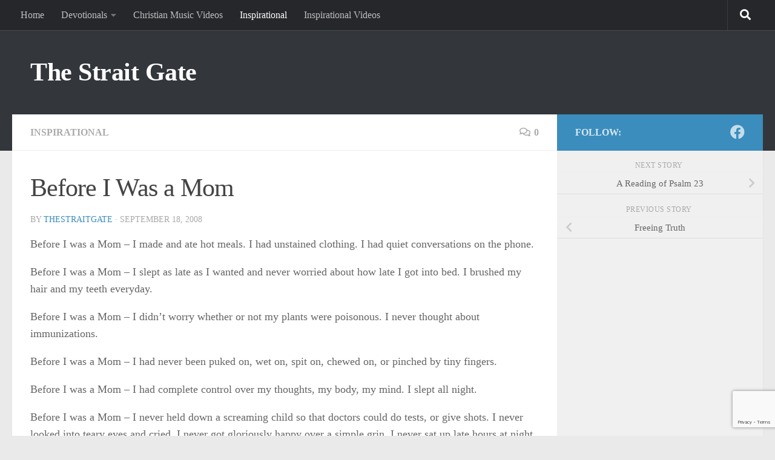

--- FILE ---
content_type: text/html; charset=utf-8
request_url: https://www.google.com/recaptcha/api2/anchor?ar=1&k=6LcNMpkUAAAAALqsWmNDCEBJ50OIw1so-ioByZKt&co=aHR0cHM6Ly90aGVzdHJhaXRnYXRlLm9yZzo0NDM.&hl=en&v=PoyoqOPhxBO7pBk68S4YbpHZ&size=invisible&anchor-ms=20000&execute-ms=30000&cb=5edaawgud60f
body_size: 48689
content:
<!DOCTYPE HTML><html dir="ltr" lang="en"><head><meta http-equiv="Content-Type" content="text/html; charset=UTF-8">
<meta http-equiv="X-UA-Compatible" content="IE=edge">
<title>reCAPTCHA</title>
<style type="text/css">
/* cyrillic-ext */
@font-face {
  font-family: 'Roboto';
  font-style: normal;
  font-weight: 400;
  font-stretch: 100%;
  src: url(//fonts.gstatic.com/s/roboto/v48/KFO7CnqEu92Fr1ME7kSn66aGLdTylUAMa3GUBHMdazTgWw.woff2) format('woff2');
  unicode-range: U+0460-052F, U+1C80-1C8A, U+20B4, U+2DE0-2DFF, U+A640-A69F, U+FE2E-FE2F;
}
/* cyrillic */
@font-face {
  font-family: 'Roboto';
  font-style: normal;
  font-weight: 400;
  font-stretch: 100%;
  src: url(//fonts.gstatic.com/s/roboto/v48/KFO7CnqEu92Fr1ME7kSn66aGLdTylUAMa3iUBHMdazTgWw.woff2) format('woff2');
  unicode-range: U+0301, U+0400-045F, U+0490-0491, U+04B0-04B1, U+2116;
}
/* greek-ext */
@font-face {
  font-family: 'Roboto';
  font-style: normal;
  font-weight: 400;
  font-stretch: 100%;
  src: url(//fonts.gstatic.com/s/roboto/v48/KFO7CnqEu92Fr1ME7kSn66aGLdTylUAMa3CUBHMdazTgWw.woff2) format('woff2');
  unicode-range: U+1F00-1FFF;
}
/* greek */
@font-face {
  font-family: 'Roboto';
  font-style: normal;
  font-weight: 400;
  font-stretch: 100%;
  src: url(//fonts.gstatic.com/s/roboto/v48/KFO7CnqEu92Fr1ME7kSn66aGLdTylUAMa3-UBHMdazTgWw.woff2) format('woff2');
  unicode-range: U+0370-0377, U+037A-037F, U+0384-038A, U+038C, U+038E-03A1, U+03A3-03FF;
}
/* math */
@font-face {
  font-family: 'Roboto';
  font-style: normal;
  font-weight: 400;
  font-stretch: 100%;
  src: url(//fonts.gstatic.com/s/roboto/v48/KFO7CnqEu92Fr1ME7kSn66aGLdTylUAMawCUBHMdazTgWw.woff2) format('woff2');
  unicode-range: U+0302-0303, U+0305, U+0307-0308, U+0310, U+0312, U+0315, U+031A, U+0326-0327, U+032C, U+032F-0330, U+0332-0333, U+0338, U+033A, U+0346, U+034D, U+0391-03A1, U+03A3-03A9, U+03B1-03C9, U+03D1, U+03D5-03D6, U+03F0-03F1, U+03F4-03F5, U+2016-2017, U+2034-2038, U+203C, U+2040, U+2043, U+2047, U+2050, U+2057, U+205F, U+2070-2071, U+2074-208E, U+2090-209C, U+20D0-20DC, U+20E1, U+20E5-20EF, U+2100-2112, U+2114-2115, U+2117-2121, U+2123-214F, U+2190, U+2192, U+2194-21AE, U+21B0-21E5, U+21F1-21F2, U+21F4-2211, U+2213-2214, U+2216-22FF, U+2308-230B, U+2310, U+2319, U+231C-2321, U+2336-237A, U+237C, U+2395, U+239B-23B7, U+23D0, U+23DC-23E1, U+2474-2475, U+25AF, U+25B3, U+25B7, U+25BD, U+25C1, U+25CA, U+25CC, U+25FB, U+266D-266F, U+27C0-27FF, U+2900-2AFF, U+2B0E-2B11, U+2B30-2B4C, U+2BFE, U+3030, U+FF5B, U+FF5D, U+1D400-1D7FF, U+1EE00-1EEFF;
}
/* symbols */
@font-face {
  font-family: 'Roboto';
  font-style: normal;
  font-weight: 400;
  font-stretch: 100%;
  src: url(//fonts.gstatic.com/s/roboto/v48/KFO7CnqEu92Fr1ME7kSn66aGLdTylUAMaxKUBHMdazTgWw.woff2) format('woff2');
  unicode-range: U+0001-000C, U+000E-001F, U+007F-009F, U+20DD-20E0, U+20E2-20E4, U+2150-218F, U+2190, U+2192, U+2194-2199, U+21AF, U+21E6-21F0, U+21F3, U+2218-2219, U+2299, U+22C4-22C6, U+2300-243F, U+2440-244A, U+2460-24FF, U+25A0-27BF, U+2800-28FF, U+2921-2922, U+2981, U+29BF, U+29EB, U+2B00-2BFF, U+4DC0-4DFF, U+FFF9-FFFB, U+10140-1018E, U+10190-1019C, U+101A0, U+101D0-101FD, U+102E0-102FB, U+10E60-10E7E, U+1D2C0-1D2D3, U+1D2E0-1D37F, U+1F000-1F0FF, U+1F100-1F1AD, U+1F1E6-1F1FF, U+1F30D-1F30F, U+1F315, U+1F31C, U+1F31E, U+1F320-1F32C, U+1F336, U+1F378, U+1F37D, U+1F382, U+1F393-1F39F, U+1F3A7-1F3A8, U+1F3AC-1F3AF, U+1F3C2, U+1F3C4-1F3C6, U+1F3CA-1F3CE, U+1F3D4-1F3E0, U+1F3ED, U+1F3F1-1F3F3, U+1F3F5-1F3F7, U+1F408, U+1F415, U+1F41F, U+1F426, U+1F43F, U+1F441-1F442, U+1F444, U+1F446-1F449, U+1F44C-1F44E, U+1F453, U+1F46A, U+1F47D, U+1F4A3, U+1F4B0, U+1F4B3, U+1F4B9, U+1F4BB, U+1F4BF, U+1F4C8-1F4CB, U+1F4D6, U+1F4DA, U+1F4DF, U+1F4E3-1F4E6, U+1F4EA-1F4ED, U+1F4F7, U+1F4F9-1F4FB, U+1F4FD-1F4FE, U+1F503, U+1F507-1F50B, U+1F50D, U+1F512-1F513, U+1F53E-1F54A, U+1F54F-1F5FA, U+1F610, U+1F650-1F67F, U+1F687, U+1F68D, U+1F691, U+1F694, U+1F698, U+1F6AD, U+1F6B2, U+1F6B9-1F6BA, U+1F6BC, U+1F6C6-1F6CF, U+1F6D3-1F6D7, U+1F6E0-1F6EA, U+1F6F0-1F6F3, U+1F6F7-1F6FC, U+1F700-1F7FF, U+1F800-1F80B, U+1F810-1F847, U+1F850-1F859, U+1F860-1F887, U+1F890-1F8AD, U+1F8B0-1F8BB, U+1F8C0-1F8C1, U+1F900-1F90B, U+1F93B, U+1F946, U+1F984, U+1F996, U+1F9E9, U+1FA00-1FA6F, U+1FA70-1FA7C, U+1FA80-1FA89, U+1FA8F-1FAC6, U+1FACE-1FADC, U+1FADF-1FAE9, U+1FAF0-1FAF8, U+1FB00-1FBFF;
}
/* vietnamese */
@font-face {
  font-family: 'Roboto';
  font-style: normal;
  font-weight: 400;
  font-stretch: 100%;
  src: url(//fonts.gstatic.com/s/roboto/v48/KFO7CnqEu92Fr1ME7kSn66aGLdTylUAMa3OUBHMdazTgWw.woff2) format('woff2');
  unicode-range: U+0102-0103, U+0110-0111, U+0128-0129, U+0168-0169, U+01A0-01A1, U+01AF-01B0, U+0300-0301, U+0303-0304, U+0308-0309, U+0323, U+0329, U+1EA0-1EF9, U+20AB;
}
/* latin-ext */
@font-face {
  font-family: 'Roboto';
  font-style: normal;
  font-weight: 400;
  font-stretch: 100%;
  src: url(//fonts.gstatic.com/s/roboto/v48/KFO7CnqEu92Fr1ME7kSn66aGLdTylUAMa3KUBHMdazTgWw.woff2) format('woff2');
  unicode-range: U+0100-02BA, U+02BD-02C5, U+02C7-02CC, U+02CE-02D7, U+02DD-02FF, U+0304, U+0308, U+0329, U+1D00-1DBF, U+1E00-1E9F, U+1EF2-1EFF, U+2020, U+20A0-20AB, U+20AD-20C0, U+2113, U+2C60-2C7F, U+A720-A7FF;
}
/* latin */
@font-face {
  font-family: 'Roboto';
  font-style: normal;
  font-weight: 400;
  font-stretch: 100%;
  src: url(//fonts.gstatic.com/s/roboto/v48/KFO7CnqEu92Fr1ME7kSn66aGLdTylUAMa3yUBHMdazQ.woff2) format('woff2');
  unicode-range: U+0000-00FF, U+0131, U+0152-0153, U+02BB-02BC, U+02C6, U+02DA, U+02DC, U+0304, U+0308, U+0329, U+2000-206F, U+20AC, U+2122, U+2191, U+2193, U+2212, U+2215, U+FEFF, U+FFFD;
}
/* cyrillic-ext */
@font-face {
  font-family: 'Roboto';
  font-style: normal;
  font-weight: 500;
  font-stretch: 100%;
  src: url(//fonts.gstatic.com/s/roboto/v48/KFO7CnqEu92Fr1ME7kSn66aGLdTylUAMa3GUBHMdazTgWw.woff2) format('woff2');
  unicode-range: U+0460-052F, U+1C80-1C8A, U+20B4, U+2DE0-2DFF, U+A640-A69F, U+FE2E-FE2F;
}
/* cyrillic */
@font-face {
  font-family: 'Roboto';
  font-style: normal;
  font-weight: 500;
  font-stretch: 100%;
  src: url(//fonts.gstatic.com/s/roboto/v48/KFO7CnqEu92Fr1ME7kSn66aGLdTylUAMa3iUBHMdazTgWw.woff2) format('woff2');
  unicode-range: U+0301, U+0400-045F, U+0490-0491, U+04B0-04B1, U+2116;
}
/* greek-ext */
@font-face {
  font-family: 'Roboto';
  font-style: normal;
  font-weight: 500;
  font-stretch: 100%;
  src: url(//fonts.gstatic.com/s/roboto/v48/KFO7CnqEu92Fr1ME7kSn66aGLdTylUAMa3CUBHMdazTgWw.woff2) format('woff2');
  unicode-range: U+1F00-1FFF;
}
/* greek */
@font-face {
  font-family: 'Roboto';
  font-style: normal;
  font-weight: 500;
  font-stretch: 100%;
  src: url(//fonts.gstatic.com/s/roboto/v48/KFO7CnqEu92Fr1ME7kSn66aGLdTylUAMa3-UBHMdazTgWw.woff2) format('woff2');
  unicode-range: U+0370-0377, U+037A-037F, U+0384-038A, U+038C, U+038E-03A1, U+03A3-03FF;
}
/* math */
@font-face {
  font-family: 'Roboto';
  font-style: normal;
  font-weight: 500;
  font-stretch: 100%;
  src: url(//fonts.gstatic.com/s/roboto/v48/KFO7CnqEu92Fr1ME7kSn66aGLdTylUAMawCUBHMdazTgWw.woff2) format('woff2');
  unicode-range: U+0302-0303, U+0305, U+0307-0308, U+0310, U+0312, U+0315, U+031A, U+0326-0327, U+032C, U+032F-0330, U+0332-0333, U+0338, U+033A, U+0346, U+034D, U+0391-03A1, U+03A3-03A9, U+03B1-03C9, U+03D1, U+03D5-03D6, U+03F0-03F1, U+03F4-03F5, U+2016-2017, U+2034-2038, U+203C, U+2040, U+2043, U+2047, U+2050, U+2057, U+205F, U+2070-2071, U+2074-208E, U+2090-209C, U+20D0-20DC, U+20E1, U+20E5-20EF, U+2100-2112, U+2114-2115, U+2117-2121, U+2123-214F, U+2190, U+2192, U+2194-21AE, U+21B0-21E5, U+21F1-21F2, U+21F4-2211, U+2213-2214, U+2216-22FF, U+2308-230B, U+2310, U+2319, U+231C-2321, U+2336-237A, U+237C, U+2395, U+239B-23B7, U+23D0, U+23DC-23E1, U+2474-2475, U+25AF, U+25B3, U+25B7, U+25BD, U+25C1, U+25CA, U+25CC, U+25FB, U+266D-266F, U+27C0-27FF, U+2900-2AFF, U+2B0E-2B11, U+2B30-2B4C, U+2BFE, U+3030, U+FF5B, U+FF5D, U+1D400-1D7FF, U+1EE00-1EEFF;
}
/* symbols */
@font-face {
  font-family: 'Roboto';
  font-style: normal;
  font-weight: 500;
  font-stretch: 100%;
  src: url(//fonts.gstatic.com/s/roboto/v48/KFO7CnqEu92Fr1ME7kSn66aGLdTylUAMaxKUBHMdazTgWw.woff2) format('woff2');
  unicode-range: U+0001-000C, U+000E-001F, U+007F-009F, U+20DD-20E0, U+20E2-20E4, U+2150-218F, U+2190, U+2192, U+2194-2199, U+21AF, U+21E6-21F0, U+21F3, U+2218-2219, U+2299, U+22C4-22C6, U+2300-243F, U+2440-244A, U+2460-24FF, U+25A0-27BF, U+2800-28FF, U+2921-2922, U+2981, U+29BF, U+29EB, U+2B00-2BFF, U+4DC0-4DFF, U+FFF9-FFFB, U+10140-1018E, U+10190-1019C, U+101A0, U+101D0-101FD, U+102E0-102FB, U+10E60-10E7E, U+1D2C0-1D2D3, U+1D2E0-1D37F, U+1F000-1F0FF, U+1F100-1F1AD, U+1F1E6-1F1FF, U+1F30D-1F30F, U+1F315, U+1F31C, U+1F31E, U+1F320-1F32C, U+1F336, U+1F378, U+1F37D, U+1F382, U+1F393-1F39F, U+1F3A7-1F3A8, U+1F3AC-1F3AF, U+1F3C2, U+1F3C4-1F3C6, U+1F3CA-1F3CE, U+1F3D4-1F3E0, U+1F3ED, U+1F3F1-1F3F3, U+1F3F5-1F3F7, U+1F408, U+1F415, U+1F41F, U+1F426, U+1F43F, U+1F441-1F442, U+1F444, U+1F446-1F449, U+1F44C-1F44E, U+1F453, U+1F46A, U+1F47D, U+1F4A3, U+1F4B0, U+1F4B3, U+1F4B9, U+1F4BB, U+1F4BF, U+1F4C8-1F4CB, U+1F4D6, U+1F4DA, U+1F4DF, U+1F4E3-1F4E6, U+1F4EA-1F4ED, U+1F4F7, U+1F4F9-1F4FB, U+1F4FD-1F4FE, U+1F503, U+1F507-1F50B, U+1F50D, U+1F512-1F513, U+1F53E-1F54A, U+1F54F-1F5FA, U+1F610, U+1F650-1F67F, U+1F687, U+1F68D, U+1F691, U+1F694, U+1F698, U+1F6AD, U+1F6B2, U+1F6B9-1F6BA, U+1F6BC, U+1F6C6-1F6CF, U+1F6D3-1F6D7, U+1F6E0-1F6EA, U+1F6F0-1F6F3, U+1F6F7-1F6FC, U+1F700-1F7FF, U+1F800-1F80B, U+1F810-1F847, U+1F850-1F859, U+1F860-1F887, U+1F890-1F8AD, U+1F8B0-1F8BB, U+1F8C0-1F8C1, U+1F900-1F90B, U+1F93B, U+1F946, U+1F984, U+1F996, U+1F9E9, U+1FA00-1FA6F, U+1FA70-1FA7C, U+1FA80-1FA89, U+1FA8F-1FAC6, U+1FACE-1FADC, U+1FADF-1FAE9, U+1FAF0-1FAF8, U+1FB00-1FBFF;
}
/* vietnamese */
@font-face {
  font-family: 'Roboto';
  font-style: normal;
  font-weight: 500;
  font-stretch: 100%;
  src: url(//fonts.gstatic.com/s/roboto/v48/KFO7CnqEu92Fr1ME7kSn66aGLdTylUAMa3OUBHMdazTgWw.woff2) format('woff2');
  unicode-range: U+0102-0103, U+0110-0111, U+0128-0129, U+0168-0169, U+01A0-01A1, U+01AF-01B0, U+0300-0301, U+0303-0304, U+0308-0309, U+0323, U+0329, U+1EA0-1EF9, U+20AB;
}
/* latin-ext */
@font-face {
  font-family: 'Roboto';
  font-style: normal;
  font-weight: 500;
  font-stretch: 100%;
  src: url(//fonts.gstatic.com/s/roboto/v48/KFO7CnqEu92Fr1ME7kSn66aGLdTylUAMa3KUBHMdazTgWw.woff2) format('woff2');
  unicode-range: U+0100-02BA, U+02BD-02C5, U+02C7-02CC, U+02CE-02D7, U+02DD-02FF, U+0304, U+0308, U+0329, U+1D00-1DBF, U+1E00-1E9F, U+1EF2-1EFF, U+2020, U+20A0-20AB, U+20AD-20C0, U+2113, U+2C60-2C7F, U+A720-A7FF;
}
/* latin */
@font-face {
  font-family: 'Roboto';
  font-style: normal;
  font-weight: 500;
  font-stretch: 100%;
  src: url(//fonts.gstatic.com/s/roboto/v48/KFO7CnqEu92Fr1ME7kSn66aGLdTylUAMa3yUBHMdazQ.woff2) format('woff2');
  unicode-range: U+0000-00FF, U+0131, U+0152-0153, U+02BB-02BC, U+02C6, U+02DA, U+02DC, U+0304, U+0308, U+0329, U+2000-206F, U+20AC, U+2122, U+2191, U+2193, U+2212, U+2215, U+FEFF, U+FFFD;
}
/* cyrillic-ext */
@font-face {
  font-family: 'Roboto';
  font-style: normal;
  font-weight: 900;
  font-stretch: 100%;
  src: url(//fonts.gstatic.com/s/roboto/v48/KFO7CnqEu92Fr1ME7kSn66aGLdTylUAMa3GUBHMdazTgWw.woff2) format('woff2');
  unicode-range: U+0460-052F, U+1C80-1C8A, U+20B4, U+2DE0-2DFF, U+A640-A69F, U+FE2E-FE2F;
}
/* cyrillic */
@font-face {
  font-family: 'Roboto';
  font-style: normal;
  font-weight: 900;
  font-stretch: 100%;
  src: url(//fonts.gstatic.com/s/roboto/v48/KFO7CnqEu92Fr1ME7kSn66aGLdTylUAMa3iUBHMdazTgWw.woff2) format('woff2');
  unicode-range: U+0301, U+0400-045F, U+0490-0491, U+04B0-04B1, U+2116;
}
/* greek-ext */
@font-face {
  font-family: 'Roboto';
  font-style: normal;
  font-weight: 900;
  font-stretch: 100%;
  src: url(//fonts.gstatic.com/s/roboto/v48/KFO7CnqEu92Fr1ME7kSn66aGLdTylUAMa3CUBHMdazTgWw.woff2) format('woff2');
  unicode-range: U+1F00-1FFF;
}
/* greek */
@font-face {
  font-family: 'Roboto';
  font-style: normal;
  font-weight: 900;
  font-stretch: 100%;
  src: url(//fonts.gstatic.com/s/roboto/v48/KFO7CnqEu92Fr1ME7kSn66aGLdTylUAMa3-UBHMdazTgWw.woff2) format('woff2');
  unicode-range: U+0370-0377, U+037A-037F, U+0384-038A, U+038C, U+038E-03A1, U+03A3-03FF;
}
/* math */
@font-face {
  font-family: 'Roboto';
  font-style: normal;
  font-weight: 900;
  font-stretch: 100%;
  src: url(//fonts.gstatic.com/s/roboto/v48/KFO7CnqEu92Fr1ME7kSn66aGLdTylUAMawCUBHMdazTgWw.woff2) format('woff2');
  unicode-range: U+0302-0303, U+0305, U+0307-0308, U+0310, U+0312, U+0315, U+031A, U+0326-0327, U+032C, U+032F-0330, U+0332-0333, U+0338, U+033A, U+0346, U+034D, U+0391-03A1, U+03A3-03A9, U+03B1-03C9, U+03D1, U+03D5-03D6, U+03F0-03F1, U+03F4-03F5, U+2016-2017, U+2034-2038, U+203C, U+2040, U+2043, U+2047, U+2050, U+2057, U+205F, U+2070-2071, U+2074-208E, U+2090-209C, U+20D0-20DC, U+20E1, U+20E5-20EF, U+2100-2112, U+2114-2115, U+2117-2121, U+2123-214F, U+2190, U+2192, U+2194-21AE, U+21B0-21E5, U+21F1-21F2, U+21F4-2211, U+2213-2214, U+2216-22FF, U+2308-230B, U+2310, U+2319, U+231C-2321, U+2336-237A, U+237C, U+2395, U+239B-23B7, U+23D0, U+23DC-23E1, U+2474-2475, U+25AF, U+25B3, U+25B7, U+25BD, U+25C1, U+25CA, U+25CC, U+25FB, U+266D-266F, U+27C0-27FF, U+2900-2AFF, U+2B0E-2B11, U+2B30-2B4C, U+2BFE, U+3030, U+FF5B, U+FF5D, U+1D400-1D7FF, U+1EE00-1EEFF;
}
/* symbols */
@font-face {
  font-family: 'Roboto';
  font-style: normal;
  font-weight: 900;
  font-stretch: 100%;
  src: url(//fonts.gstatic.com/s/roboto/v48/KFO7CnqEu92Fr1ME7kSn66aGLdTylUAMaxKUBHMdazTgWw.woff2) format('woff2');
  unicode-range: U+0001-000C, U+000E-001F, U+007F-009F, U+20DD-20E0, U+20E2-20E4, U+2150-218F, U+2190, U+2192, U+2194-2199, U+21AF, U+21E6-21F0, U+21F3, U+2218-2219, U+2299, U+22C4-22C6, U+2300-243F, U+2440-244A, U+2460-24FF, U+25A0-27BF, U+2800-28FF, U+2921-2922, U+2981, U+29BF, U+29EB, U+2B00-2BFF, U+4DC0-4DFF, U+FFF9-FFFB, U+10140-1018E, U+10190-1019C, U+101A0, U+101D0-101FD, U+102E0-102FB, U+10E60-10E7E, U+1D2C0-1D2D3, U+1D2E0-1D37F, U+1F000-1F0FF, U+1F100-1F1AD, U+1F1E6-1F1FF, U+1F30D-1F30F, U+1F315, U+1F31C, U+1F31E, U+1F320-1F32C, U+1F336, U+1F378, U+1F37D, U+1F382, U+1F393-1F39F, U+1F3A7-1F3A8, U+1F3AC-1F3AF, U+1F3C2, U+1F3C4-1F3C6, U+1F3CA-1F3CE, U+1F3D4-1F3E0, U+1F3ED, U+1F3F1-1F3F3, U+1F3F5-1F3F7, U+1F408, U+1F415, U+1F41F, U+1F426, U+1F43F, U+1F441-1F442, U+1F444, U+1F446-1F449, U+1F44C-1F44E, U+1F453, U+1F46A, U+1F47D, U+1F4A3, U+1F4B0, U+1F4B3, U+1F4B9, U+1F4BB, U+1F4BF, U+1F4C8-1F4CB, U+1F4D6, U+1F4DA, U+1F4DF, U+1F4E3-1F4E6, U+1F4EA-1F4ED, U+1F4F7, U+1F4F9-1F4FB, U+1F4FD-1F4FE, U+1F503, U+1F507-1F50B, U+1F50D, U+1F512-1F513, U+1F53E-1F54A, U+1F54F-1F5FA, U+1F610, U+1F650-1F67F, U+1F687, U+1F68D, U+1F691, U+1F694, U+1F698, U+1F6AD, U+1F6B2, U+1F6B9-1F6BA, U+1F6BC, U+1F6C6-1F6CF, U+1F6D3-1F6D7, U+1F6E0-1F6EA, U+1F6F0-1F6F3, U+1F6F7-1F6FC, U+1F700-1F7FF, U+1F800-1F80B, U+1F810-1F847, U+1F850-1F859, U+1F860-1F887, U+1F890-1F8AD, U+1F8B0-1F8BB, U+1F8C0-1F8C1, U+1F900-1F90B, U+1F93B, U+1F946, U+1F984, U+1F996, U+1F9E9, U+1FA00-1FA6F, U+1FA70-1FA7C, U+1FA80-1FA89, U+1FA8F-1FAC6, U+1FACE-1FADC, U+1FADF-1FAE9, U+1FAF0-1FAF8, U+1FB00-1FBFF;
}
/* vietnamese */
@font-face {
  font-family: 'Roboto';
  font-style: normal;
  font-weight: 900;
  font-stretch: 100%;
  src: url(//fonts.gstatic.com/s/roboto/v48/KFO7CnqEu92Fr1ME7kSn66aGLdTylUAMa3OUBHMdazTgWw.woff2) format('woff2');
  unicode-range: U+0102-0103, U+0110-0111, U+0128-0129, U+0168-0169, U+01A0-01A1, U+01AF-01B0, U+0300-0301, U+0303-0304, U+0308-0309, U+0323, U+0329, U+1EA0-1EF9, U+20AB;
}
/* latin-ext */
@font-face {
  font-family: 'Roboto';
  font-style: normal;
  font-weight: 900;
  font-stretch: 100%;
  src: url(//fonts.gstatic.com/s/roboto/v48/KFO7CnqEu92Fr1ME7kSn66aGLdTylUAMa3KUBHMdazTgWw.woff2) format('woff2');
  unicode-range: U+0100-02BA, U+02BD-02C5, U+02C7-02CC, U+02CE-02D7, U+02DD-02FF, U+0304, U+0308, U+0329, U+1D00-1DBF, U+1E00-1E9F, U+1EF2-1EFF, U+2020, U+20A0-20AB, U+20AD-20C0, U+2113, U+2C60-2C7F, U+A720-A7FF;
}
/* latin */
@font-face {
  font-family: 'Roboto';
  font-style: normal;
  font-weight: 900;
  font-stretch: 100%;
  src: url(//fonts.gstatic.com/s/roboto/v48/KFO7CnqEu92Fr1ME7kSn66aGLdTylUAMa3yUBHMdazQ.woff2) format('woff2');
  unicode-range: U+0000-00FF, U+0131, U+0152-0153, U+02BB-02BC, U+02C6, U+02DA, U+02DC, U+0304, U+0308, U+0329, U+2000-206F, U+20AC, U+2122, U+2191, U+2193, U+2212, U+2215, U+FEFF, U+FFFD;
}

</style>
<link rel="stylesheet" type="text/css" href="https://www.gstatic.com/recaptcha/releases/PoyoqOPhxBO7pBk68S4YbpHZ/styles__ltr.css">
<script nonce="xzWpeJgZ7eqi6jBWZB9Mhg" type="text/javascript">window['__recaptcha_api'] = 'https://www.google.com/recaptcha/api2/';</script>
<script type="text/javascript" src="https://www.gstatic.com/recaptcha/releases/PoyoqOPhxBO7pBk68S4YbpHZ/recaptcha__en.js" nonce="xzWpeJgZ7eqi6jBWZB9Mhg">
      
    </script></head>
<body><div id="rc-anchor-alert" class="rc-anchor-alert"></div>
<input type="hidden" id="recaptcha-token" value="[base64]">
<script type="text/javascript" nonce="xzWpeJgZ7eqi6jBWZB9Mhg">
      recaptcha.anchor.Main.init("[\x22ainput\x22,[\x22bgdata\x22,\x22\x22,\[base64]/[base64]/[base64]/[base64]/[base64]/UltsKytdPUU6KEU8MjA0OD9SW2wrK109RT4+NnwxOTI6KChFJjY0NTEyKT09NTUyOTYmJk0rMTxjLmxlbmd0aCYmKGMuY2hhckNvZGVBdChNKzEpJjY0NTEyKT09NTYzMjA/[base64]/[base64]/[base64]/[base64]/[base64]/[base64]/[base64]\x22,\[base64]\\u003d\x22,\x22bsKSw6bCtAVJFVHDtTgswqApw7TDq8OjZyRhwrzCp1lxw6jCnMOwD8OlScK/RAp4w4rDkzrCtlnConFJScKqw6BmeTEbwq9SfibCqDcKesKDwqzCrxFWw43CgDfCj8O9wqjDiD3Dh8K3MMKrw4/CoyPDscOEwozCnGfCrz9Qwq0/wocaHUXCo8Oxw5zDkMOzXsOWDjHCnMOeZyQ6w7oqXjvDsSvCgVktEsO6Z33DvELCs8K2wrnChsKXRFIjwrzDgsKywpwZw5sZw6nDpB7CuMK8w4RAw6F9w6FawphuMMKRB1TDtsOcwrzDpsOIBMKpw6DDr0g2bMOoe1vDv3FrScKZKMOZw7hEUE1/wpc5wo/[base64]/RytrwrxEKsKEw5rCh8KWw4AuwqrDmWNWwr9OwpVpVwoIBsOyFk/DnQbCgsOHw7kfw4Fjw7RfYnpACMKlLjPCuMK5Z8O9J11dSw/DjnVSwr3DkVNjBsKVw5BvwpRTw404wo1ad2BIHcO1csONw5hwwpttw6rDpcKdOsKNwod9OggAbMKRwr1zLjYmZCc5wozDicOpAcKsNcOPOizChxnCq8OeDcKxHV1xw7jDpsOuS8ONwqAtPcKuI3DCuMOiw43ClWnCnhxFw6/CqcOqw68qQ1N2PcKdIwnCnBLCikURwqLDt8O3w5jDhTzDpyB8JgVHf8KPwqstO8O7w71RwpB5KcKPwrPDiMOvw5o6w6XCgQp0GAvCpcOdw7hBXcKsw7rDhMKDw7nCsgo/wq5mWiUWQmoCw7FOwolnw59iJsKlKMOmw7zDrX59OcOHw7nDlcOnNlNtw53Ct3XDrFXDvS/Cg8KPdSt5JcOeRcOtw5hPw4HCqC/CocOOw4/Cv8Ouw7sPe0BqX8KUcwvCqMOPdA42w702woHDicOXw5PCkcOjwpHCgSd1w5fCtMKXwoNcwqLDnjAswo7CosKkw7hkwqMmXsK8NcOww4PDsFt0WSZSwqvDn8O/worCqnvDp3/DgQbCjmbCi0vDiXw9wrgwRiTCscKow6rCssKMwqN9JzHCm8Kyw4DDuFpiHMKgw6jCkx1mwppYCWIcwpoUPm/Dn1UPw58kF3hjwqjCilwdwphlEMK7LETDg1fCt8Orw5PDrsOca8Ktwp0Vwr7CvcK2wq0nFcOWwpXCvsK7MMKcQjnDscOmDxvDqX5tPcOJw4jChMOZf8K5XcKqwqbCq3nDjT/DhD/CoSbCs8OXKARXw6lkw4PCvMKjf0fDkknCpRMGw5/CmMK7HsK3w4QSw5Z8wo/ClMOVZMOYCGrCnMK2w7vDtSXCg0/DmcKiw6NeE8O0bkwDRMK+HsKoNcKfK2AbGsKTwrAJJFPCjcOWTMK7w6czwockX2tRw6ptwq/DuMKNW8Kgwpg4w5/[base64]/DkEEvwrnCr3LDmsOQOMOwSQvDvhzCpn/CgMOedU/[base64]/CjMOtecK7EmpxecO4HD/DklPDnEnDk8KDYMOyw4IpE8O2w5/Cg1c2wo3ChMOCbsKYwrTCsyPDmn5ywoQfw7AUwpFHwpsyw5F+bMK0YMK+w5fDisOPG8KBOBXDhw8YfMOjwoPDocOXw4ZAc8ORN8OMwqDDjsOTUUJ/[base64]/Di3fDuMK2w4Ahw7YjwpQswqI6SHvCpMORF8KLOcOCKMKWX8K5wrcow6RMURYnd2Adw7bDtBDDokpTwoPCrcOeUQ8sEzPDl8K+NiR8OcKdLzjCqcKFRTINwqRywoLCnsOdbnfCv2/DqsOYwq/Dn8KQfSfDnHDDv03DhcOxXn3CjkY3Cz7CjRg9w6LDjcOtWDPDpQUnw4bClsK/[base64]/DuRfDiRrCoC/DvsOgBsK5AkrDksOmWkoXWiwFYhjClXpuVilIdcKow5bDo8OpSMOSZMKKFsKrYDglVF1Qw5TCkcOCFGJCwo/DmEvDvsK4woLDk0DCunEQw5NewpY2KcKvwpPDsV0BwrHDtGnCt8KrLsKyw5QiGcKOUSRBWsKmw4JAwrDDn1XDvsOsw4HDk8K/wokAw6HCtEvDrcKcGcO6w4/CkcO0wqLCsXHCiANjVWXCqCVsw447w7zCuDPDoMOiwonDnCdcaMOew6nClsKsRMO1w7oSworDhcKQw7vDqMO3w7TCrMOuZUY9bS8pw4lDEMOFFcKWWipdaD5Sw7/DlMOQwrlkwr/DmTJdwpsow77CpT3Cl1JHwpfDrFPCi8KqVHFGWxHDosOvfsO/[base64]/DhsKFLD5nw5TCtBnCjMOLwrg8TBfDqMOwLn/Ck8OkAmkPUMOqLMOGw4UVGGzDmsKhw4PDkSDDs8OQP8KiQsKZUsOGZQEbAMKpwpDDkVp0wohJAw7DkS3DsjXCvcONARA5w5DDg8ObwpbCisOQwqIkwpwmw58dw5g+wrgUwqHDuMKOw4lKwqFkS0XCl8K0wrE0woZrw5F6N8OLBcKfw7vDicO/w4M0cU7DhsO2woLDul/Ds8Oew5DCvMOIwoMkasOOSMO2M8O6XcKlw7YydcOxKyNQw7zDpjovwoNqw7jDkhDDqsO1QcOYPgLDr8OQw57Cl1R9wpwAaRV6w7wwZMKSBMOiw7duGSBww51GIyXChm54K8O3fQ10UsK9w5XCiiYTeMKbeMKsYMOGLh3Dh1vCiMOawq/Ci8KawqfDucOZZ8Kgwr8nVsO4wq0BwofCpjUTw5NDw5rDsAbDtw4EAMONKsOOYBZ2wpEmOcKbHsOJbx9TJnrDuyXDpmnCm1XDl8O6bcOawrnDuxE4wqd7RMKSLSzDvMOWw4JxPQtCw7waw6Zdb8OtwqkFLG/[base64]/[base64]/[base64]/DvhZ1w6/CiMKMRsOLw7PCgMKWBsK5w7c1cMOKbMKkE8KeOEBjwp9KwqFAwq0PwoLCg0sUwq12T2HCgmM9woXDucOVGgIRTVRbfWHDpsOQwq/DgBtWw7UeOgcuRn97wrUgVEMYOEMXEg/[base64]/CocOLwozDvBHCkcO9TMK6GA0sFcKfwrtwOsOlwo8kScOww59jCMOecMOSw6oIP8K1P8O1wqHCpWBxw4oofX7Dn2/DjMKCwpfDol4dRhDDl8O5w4QNwpvCksObw5jDmHvCrjs9AGEMXsODwrhXW8OBw7vCpsKsYcOlPcKDwqkvwqPDr0fDr8KHR3MXKiPDnsKCIcOOwojDh8KsbQTCuznDvV1Kw47CicOpw4AvwpzClljDl0/DmxNhYn86K8K/VMO5asOjw70DwrcIdVbDiDlrw511CgbDq8Ovw4sbXMK1wqlEeh5LwrRtw7QMF8OibR7DrH8SUcKUNDAwN8K5wr4iwobDisOEfwbDoy7Dp0rCocOpNSrClMOQw5rCo13CosO+w4PDgQ1Uwp/[base64]/bD0Hw7jClMK2w4/DgzLDjTfDkVfCm8KUw5Z/w6M6w5zDhhfChgEYwp0nZADDi8K1eTzDjsKzKAHCgMKXcsKgSE/CrMKiw7LDnlwhMsKnw5HDug5qw599w7jCkxQnwplvTglFLsOsw4xtw4Bkw4E0DARnw6EtwpEYS2cpG8Orw7DDum9Bw4QfbhYRalTDqMK1wql+YsOFbcObfsOcOcKSwofCiRMhw4vDgsKOPMKVwrJ+DsOEDAN0NhBQwoZ3w6F/[base64]/CnsKEwpjDqMKgw6w/w47CisKXwp/CtU9hwq9TOHXDg8OKw4HCsMKDfRYGOwI9wrc6QMKWwoJaPcO1wo7DssOgwpbDlcKow5dnwq/DucOyw4ZTwrEawqzCpRYAecKOekNIwp3DucOuwppAw4NWw5zDh2MVR8OyS8O5GRl9L3kwDEsTZVfChxfDtSvCscKqwrRywpfDtMOvA1wZcHgAwrVOf8OTwpfDl8KnwqNVXcOXw70Ie8KSw5kldMO4DHHChcKzLgfCtMOwL3EPP8O+w5doWSxvIlzCkMO1QEhWGj/[base64]/CnEsrwqPDr8OzQsKLw6DCosKcfW7DkMKCTMKEOcKCw5UgKMOsZnDDisKFCTfDksO/wrDDq8O9NsKgw5DDgl7CgcOOe8KbwrUxLX7DlcKfCMOvwrljwo5mw7MvDcK0TnZ1wpRuwrcmO8KUw7vDonMuV8O2YghJworDrMOBw4U+w6c/w6oOwrHDt8KpdsO+EcKhw7Ndwo/Ct1PCg8OxEXhzYMO9O8KvUE16VnnDhsOmeMKiwqAJF8KfwoNGwrxWwr5BacKMwoLCmMOswqorHsKBfsKjf0/Dq8KbwqHDpMKXwr7CpCNjBcKmwrLCqWoBw43DusOsAsOgw77DhsOiSXNBw5XCgScqwrXCj8KtYmQWVcO1Wz7DuMOWwozDnB5DC8KVC2DCp8K9cx54Q8O5VGpNw6zDu1wOw5gyB3LDksKtwrfDscOYw7zDscK4L8OPw7XCtMOPSsOrw53CsMKYwr/DgXAuFcO+woLDhMONwpwCEgcGYMOzw4jDmgN6w49/w7jDvhV3wrjCg33CmMKmwqXDtMOBwpLCkcKAcMOUZ8KDXMOHwrxxwqhrwqhWw5bClcKZw6cyesK0bTnCvyjCvDjDs8OMwpXCrSrCtsO0WmhAfijDoALDpsOdWMOlRSHCk8KGKUpvZMOofX7CgMKXa8KGw6BvYD8Gw5nDj8K+wo7CogUywp/Dq8KULcKaf8ODWiXDmm9xUALDvHTCoifDhTcIwpo3I8ORw7EeC8OoT8KFAMKuwrZWexbCpsKmwpNOZcOZw58ewrXCv0t1w4nDi2p2JHsEPF3ChMKRw5NRwp/DpMOSw7pyw6fDrVUsw5ksacKgYMKvUsKMwo/DjMK7Ch/CkkQZwoA5wq8YwoIYw5hdNMKew5zChiVyC8OtA1HDj8KlAkbDmnNNUlfDgw3DnknDsMKawopxwqtKbVfDtSIewqfCo8KAwqVJWMKpfzbDgSTDjMO/w7hDV8Otw7stesOmw6zDocKdwqfDo8Orw59dw4ssUcO0wrwJwqHCrGVDA8O1w4DClCxWwpHCh8OBQywZw7hYwqPDosKOw4owfMK1wqgkw7nDjcKPNMODO8OLw71KCynCpMOrwo5HIhfDsnTCoT8jw4vCrE86wrbCncOyFcKqDiAHwp/[base64]/f8K2wqrDr8Ohw7cyw5fDn8ODwo0fdMK6wpQIwpDCkRMDTjQyw5LCiCUsw7HCjMKyGMOJwpZcK8OaaMK/[base64]/J1J9MGhFwpnDtG4GCMO7wr/[base64]/XsOzY8KTSMK5wpQ1esKHwr1PPx3DhMKVQcK9wpDCt8OKGsK3JAXCjFBZw4VrTGHChy4OAcKCwqDDp2jDkTFfC8OccF3CuCHCsMORbcOOwojDmVgrBMOvO8KmwqUXwobDlXHDuzk/w7XDnMKYS8K4L8Krw7s5w4gRMMKFHzBxw7kBIibDgcKMw5NeNcOZwrDDsx1xNMORw67DpsOFwqLDrGowbsKXMcKqwqMSP24lwoBAwrrDrsO1wqkUDH7CsznCk8Obw5VfwpIBwq/CljoLHMOZZEhewprDlQnDkMOfw6dkwoDCisOUO3kGbMOtwoPDmMKLYMOCw51Awpsxw7MaasOzw7fDmMKMw6/CpsO0w7o1LsOPbG7CgDEywqcQw49iPsKqLAtABzbCmsKXbDt9Ak9gwrUPwqDCmCTCgE5DwrYYEcO2WcOMwrNHVsOAMnscwqPCtsKcd8K/wofDnHpXEcKUwrHCj8OOYHXDncKwAcKDw63CicOoe8OpVMKEw5nDsygawpEHw7PDhjxcasKmFDAxw5/DqSvDuMOHJsOdGMKlwozChMO3csO0wq7ChsOVw5JVPAlWw57ChMKrw7sVXcOZc8KgwpRZZ8OowrBUw6PCm8OLc8OJwqjDscKzFCPDpQ/Do8Kuw6XCssKqSWx/LsONR8OkwrIUwpE/BWYhCTpXwrnCh0nDpMKofA/DqUjCpxApRmDCpzcbKsOBe8OlPD7CsV3DkcO7wpV/wr9QWQbCpMOowpYCMWbCgCbDuHB1GMKhw53DvTJrw7zCoMOCJgNqw7/Dq8KmQE/CiDENw7t8KMK/TMK1wpHDkH/Dj8OxwqLCucKCw6FpK8OAwoPChgg2w4fDhsO0fTLCvSs2EH/DjF7Dr8OEw6ZqNTDDpW7DscKew4QbwobDmlnDjSQLw4vCpDnCkMOXHl4WQkTCnyXDt8OZwqbCi8KdM2zCjzPDj8K7F8OGw4TDgRVuwp5OZMK2YVR5V8O4wot9woHDlXBvNsKIARJrw4vDrcO9wrjDtMKuwoHDvcKuw68jDcK/wohWwpnCqMKRRGwBw4XCmsKCwpTCucKaZ8KRw6lWBgFkw6A7wqRUPE5zw6ECI8KgwqsqJADDuht0TSPCo8Kmw4jDg8O3w5FBMGHCpzHCqzHDvMOgIQnCtAPCvcKCw7dewq7DtMKkQsKXw68RTBV2wqfDssKeXDpjOcKLb8KoeFTCrcOYw4J/TcOxRW1Xw5HDvcOXdcOHwoHCkkPCjBgxbih4TnrDkMOcwo/ClF5GZMK7HsOLw7fDlcORKsKqw6kiLsO8w6k6wppowp/CicKPMcKVwovDqsKKAMOAw7HDh8OPw5fDrRHDvhp4w5VoKsKawofCsMOXecKYw6nDisO4YzI8w7jDvsOxKcKtOsKkwpkVb8OJPcKIw7FiasKZRhJFwp/[base64]/DnFBww5MrwrDDrA8VwozCucOawqfCugJYcD9PSy7CisOUCi81wr1WDsOiw71BU8OpL8Kjw5fDvQfDl8OSw7/CtyBawoXDgS3DgMK9IMKGw7bCjglFw6BmOsOkw4pQJWXCg1JLT8OqworDkMOww63CqB5ewrkgOQnDngjCukbDs8OgRwccw5DDk8OCw6HDisKHwrfDk8O3RTzCisKRw4PDmiAOwqfCrV7Di8OwWcK6wqbCqsKIfSzDmW/[base64]/w54WLFY4wrfCnVHDs2g9aMKRTBPDqcOTDHxEIH/DhcOcwojCkyouDcOXw5zDsmJLKQ7CuBHDqU14wplxN8K3w6/CqcKtFz8kw4TClwzCrTMnwokPw7DDqUMcT0QHw6PChMOrCMOZVWTClFDDmsO7wpTDjGodecKxa3HDvCHCtsOzwpZ/SCjCqMOHbBw2CgvDmMKewpFow5TDg8Oaw6nCs8O3wqDCqjDCq349GGF2w7DCpMKgADDDgcOywoBjwpfCmcO4wo7CjsOnwqzCvcO1wqDCusKwEsKWQ8K4wo/Cp1ddw6jCsAcbVMO3VSgWEsOGw4F+w5Bkw4vDp8OvHUJiwq0KSMOWwq5+w6PCt3PCkyfDtlw+wrrDn2Jbw6x4DmTCinnDgMO7PMOlQREhf8KZdsOxNVXDiTfCqcKvWhvDqcKBwojCnDsUdMK5McOIw5ctfMOPw7rCihYVw4zDiMKdHBfCt0/CocKvw6bCiF/[base64]/[base64]/[base64]/[base64]/Cp8KXUAbCqBjCoXbCiRxnw6fCglU2QGkQDMOPZ8Ksw4jDssKfQsORwpNFD8O8w6HCg8OVw6fDoMOnw4TCvRLCgDzCmmJNB1jDtBvCmwTCosOUI8KMJU0tDV/[base64]/w5/DpyjCscK8wpLCvxAowqxfw6zChcK4w7DCjD3Djh4gwobCuMKBw4AEwqrDvzUjwpPCm2hiCcOvKMOMwpduw641w4vCnMOPAil9w613w5HDuXjCmn/DtVDDu0gvw55wTsKyXn3DoBYYYWxRGsKBwrrCgE1yw6/[base64]/[base64]/wrTCpTjDqC4ww6l6wr8fTUzCpGDDg1PDvCfDt0PDkxHCisOtwpYPwrMDw6jCpmdswpt1woPCtFfChcKVw7HDosOPa8KvwqgnJ0Jow6/[base64]/[base64]/Dq8OQw5lqwqrDtcK9wqQ1woXDhVnCmikow58SwqRdw7bDrhdAAcK7w5HDs8OkYFcWXMKvw79/w4LCpWMhw77DusOdwr3ChsKTwqzCq8K4OMKGw791wogaw75Vw5HCoGsxw4DCulnCrV7Ds0hyd8Osw45ww5YCUsOJwrbDkMOGWj/DuXwmUyzDr8OoNMKaw4XDpwzCmiIPc8OxwqhTw5pQaw8Dw7jCm8ONW8OVQcKSwoFMwrfDq0/Do8K8KhjDiRvCtsOcw713Gn7DhRAewoYtw7hvM0PDscObw7lgMCrCs8KgTiDDoUIXwo7Cnw3CslLDjlEmw6TDlzrDuT1TOGNMw7LCkyXChMK9bwtPbMO3XlPCgcO5wrbDinLCrsO1RktxwrFQwoVjDjHDoDzCjsOpwrU+wrXCki/DlVtbwoPCjVofOlxjw5l0wrHCs8K2w4cUwoRgccODKWRDFVFFTnvDqMKnw5waw5Znw6/Dm8OqE8KtcMKWX3bCpWvCt8OmUBwZPWdIw5x+BG7CkMKiR8K0w6nDjWLCkMKJwr/DtcKKwo7DlwfCgcKNbgvCmsOeworDk8Ojw4TDjcOxZQLCoi7Cl8OSwo/CosKKR8Ksw7rCqGYyfEAAZsOjLEZgNcKrH8ONVBgpwpTCvsOiasKQX0Q1wrHDn0wGwpAdA8Ovwr3CpHA2wrklAMKNw7DCqcOZw7DCl8KfFsOYZRhLCSLDg8O1w6gywrNxUnNzw7/DjFDDp8K3w7XCkMOaw7vCt8KMwoZTBMKZXFzDqhHDksKEwp9aJcO8OBfCpHTDn8KVw6XCicKYXRnDlMKHGQTDvVIReMKTw7HDgcKPwolTHxYIT2PCm8Ofw5UeB8KgEk/DkMO4aHzCi8Kqw7lmQ8OaBcKCYcOdJsKRwqEcwojCuhpdwq58w7vDmUhbwqzCrVQkwqXDqklLCcORwoVDw7HDiXbCpUAXw6TCsMOgw6vDhsKBw7paOWB5Qx/CkRdUUcKgbWTDtsKkYDZuQMOGwqYZMiYwKsOhw4HDrCvDt8OlTsOuW8OcMcKPw6F+engzVTtqdzBpwqvDi2kwKglLw6Riw7A1w5zCkRddSRxsdmXChcKjw4NAdRYPMMOAwpDCsT/Dq8OQEGvDqR98DCV3wo3CpCwcw5o/a2PCtcO5wrXCgDvCrCTDjwEtw63DvMKZw7Yzw5ZEZ1bCjcO7w6jDtsOuHsOYGMOmwo5Sw7YTewXDhsOcwpvCoBY4R3HCmMOgW8KHw7p1woXDun5lK8KJHsKzTxDCmXIgT2fDimzDicOFwrclbcKbesKrw650OcK9fMOTwrrCiSTChMO/wrF2acOrZmoDBsOVwrrCv8O9wo7DgFZSw704wqPCjTcoDh5Hw47CpALDkGsTSRpZMj0nwqXDiwByUgoLScO9w4Qhw6zCjcKKbsOjwr1dC8KzF8OQT1h+w7TDjA7DtcO8wrXCjGrDuA/DpCseXz4vOlQzSsOuwqdpwo5BLjkLw5nCvDxDwqzCumx0wqwSIU3CqXELw4fCgsKJw7JHNCPClWHCsMKyFcKvwqXDr0o/[base64]/wq7ClMOZw5VPDsO9wrXCqFprIsKWHnfCsFPCgUwdwrPCgMKIHz9rw6XDhxnCkMOSbMKRw7sbwp0hw4kPf8OVB8KEw77DsMKPGARrw47ChsKjw7ocMcOOw7zCkCfCjsOewrkaw7LDpsONwqXCt8KRwpDDmMKlw7R/w6rDncOZdmgcR8KUwqnDqsOXwooQHhdqwr1dQlvCtzXDqsOOw6bCkMKsUcKAdQzDmCsdwr8Nw5F0wp/CpzvDrsO9QTDDgm3DvcKiwp/DuxjDqmvCoMOtwr1mCxHDsE8zwq1Yw5NEw4ZeAMOKCAlEw4/Dn8Krw7PCgn/CrkLDpTrCkmjDoEdnRcOwK2FgH8KYwojDiSUXw5fChDHCtsK6c8OicmvDk8KLwr/Cog/[base64]/[base64]/wqDDhsKUbsOHwqJNcEQAwovCpMKnK1vCuX94w5Mfw6l0KcKeeFUxTMKzF1fDiRlIwpEMwo7DlcObWMKzA8OXwo1cw7TCqMKBQcKpf8KuV8O6CUU8wrnDv8KDNlvCg3vCv8KMAkBeVDQ6KznCrsOFJsOLw7lcOsK5w6BmREzCtBXDsEDChXzDqcO1WDzDlMO/[base64]/DscKMcR96NsOoWyIQcMOFFBfDjQAJH8KQw7/CkcKJHHjDqnvDvsO7wprCk8KQb8Oxw77CpATCpMKqw5tgwrkATxHChBNBwqBdwr8EI2cvwrzDjMKJU8KaD3bDlUwtw5vDssOBw5zDqW5Hw6nDp8KuYcKTVDpFZAXDj3EXbcKCwojDk2oCEGh+fwPCtUbDlCAJwrYyF1vCoBbDrXZ9HMOfw7/Dm0nDt8ODXV5dw7hBV3hDw6rDs8Oew7kvwr8lw79dwoLDkBIPVGrCiWMNRMK/PcK3wp3DjjPChzTCjygDdMKywr9RJjzCssOww5jCnybCu8O7w6XDs0lRLifDkhzDs8KlwpN5w5LCiVNNwrDDuGUfw4LDmWguLMKGZ8O6PMOcwrxGw6/DosO7KWLDsTvDuBzCtUzDmWzDlHjCuyPCrsKJEMKRHsK4AcKaQHrClyYawq7Ct0ITFWE0LxvDs0PCrSLCrsKfaFNswqJXwqdew5zDkcOkeBxLwq3CmMOlwpnDsMK/[base64]/Dj8Oow7nDvVhjW8KbIcK+w59iwqzCpsKiw7gGQmd1wrrDvUpdDQbCnksXDcOCw4tnwpTCizZqwqbCpgnDkMOUwojDj8OIw5LCssKTwq5NTsKHIj7CpMOiHcKwP8KgwpkYw5LDtGonw6zDrXVyw43DpGBkZBLDtBTCpcKLwqnCtsO9woRRTyQPw5/[base64]/ChsKtw7sCw7jCui3DvVx6V0/ChHXDlE04KkPDki/Dj8K6woXCjMOWwr0KWcOsdMOvw4rDmznCkEjCtDbDgR7DlCPCtsO2w7VOwqxtwq5WTibCqsOgwpnDvsKAw7nCjyfDo8Kgw7lSIiM0wod6w6E2YTjCocOiw58rw69cEhjDsMKKZsKhRgchwoh7G0/DjsKPwpnDiMO5aE3DhhnCoMO6WsKXAcKuwpHCi8KtKR9Kwp3DucOIUsKnWGjDp0DCncKMw4BQGzDDoinClMKvw5/[base64]/[base64]/[base64]/CusOQwpLCvhwxw4hvwobCkErCn8OhwoIGwrwsJhzDpDnCl8Odw4Euw5rDncKpwrvCkcKjKiY6wrzCmTQyPG3CucOuCMOoD8OywqJWeMOnLMKpwqsiD3xHRB9ewojDj3/Cm3hfPcOvRjLDuMKUfhPCnsKoJMKzw75pPhzDmQx5KyDDmjQ3w5Z0wrLCvGMQw6pHBsO1YQ1uNcKVwpcEw61rCUwKIMOZw6kZfsOpYsOSc8ObZgPCnMK+w7dmwq3CjcOGw5HDi8KDbzjDssOqMcO+BsKpO1HDon/DmsOCw5XCnMOPw6Vfw73DmMOZw4vDocODA0Z7S8KqwoFLw67Cnl50dE3Ds0ovZMODw4XDnsO0w7kbfMKUFsOyb8Kow6bCjyBsIMOGwo/[base64]/VsK8Hjkvw4AjwpTDjcONwqt6IMOBwrxwUMOvw7ccw6cgIAk5w7DCksOCwrHCpsK8VMKow4w1wqvDgcOww7NDwr0cwqTDjWsMSzbDl8KAG8KPw5lGTcOuVMK7eyjDhcOoK2IhwprCi8KuZ8K/[base64]/[base64]/DiVnCnENFGsOmwrtMSMK3En7Cv3ldwpPCqcK2wp3DnsKTwq/DtAvDiDLDkcOGw4Z1wozCosOJFkZzacKcw6bDqXzDmxrCjwXCl8KUHRBcOEcbZWtgwqEXw556w7rDmMKxw5k0w4TCklLDllzDo2gnNsOqEh9yX8KNEcKDwp7DucKce2xWw6LDgcK7wpNcw4/DicKcSGrDkMKBbAvDoGYlwoElX8KwQ2Rpw5QZwq8qwp7DsjPChSQ0w4zDocKzw4xqZ8OGwo/[base64]/Ck0nCq8OlAsO2w7LDsMOcfA/DpTXCssOxwq4JQgoHw64LwoxIw4XCv1bDsAMpCsKObw5AwojCvDHCncOxBsKpEMO/EcKdw5DCr8K+wq9kHxtaw6HDjsOGw4jDv8Kkw4YuT8OUccOiw7M8wqHDsn7CmcKzw6vCh0LDiGhmFSvDpsKIw44hw6PDr2bCoMOyV8KILcK4w4rDs8OBw4R9wrrCkgXCt8Oxw5zClG3Cg8OAE8O9MMOOXxHCjMKud8KtNkB9woFgw5fDp33DksOow65hwpoiRnJSw4/Cv8Otw4fDusKuwoTDtsKrw4E4wqBlN8KKasKUw5vDr8Kxw53DjsKiwrEhw4bDjTd0b0IrfsOMwqQEwpXDqy/DiAjDn8KBwovDsS3DucOewotsw6zDpkPDkjwLw5pbMcKlUcKnIhTDssKkw6QLG8KpT0gvbcKGwrFvw5XCl3jDssOiw6kiKVMjw6cmYERzw4hzVMOtJFXDocKjN0/[base64]/[base64]/ClEFZw7huE37CugnCtnLCosOfXcO5FMOifMOea15zAHI7wphWPMK/w4HChVIgw6kCw6TCnsK8WMKZw6B7w5rDsTHCpB0zCSDDj2vCjRk8w7NCw4ZwSnnCosOHw4nCgsK2w4YSw5DDncO/w6BgwpU5S8K6A8OtEMOnQMOGw7/CusOiw47Dk8KfDFMlNCduwpTDlMKGM03ChWptFsOSF8O5w6DClcKvHcOTQcKWwonDpcKDwobDksOLAAFcw6USw6wcLsKLHsOsf8KWw4lHMsKABkTCoE/DvMKbwrAtDA/[base64]/Cnl4yw6TCukZ1w4PDrhxRwoQzw69WJ2/[base64]/DpXxvCRp8w7DDn0DCrTNhHWEHFMOQfMKVcnrDr8OqEEsbUBHDkmHDlsOTw4IFwpTDk8K3wpsiw6MRw4rDgAHDqsKSQQfCmRvCujFPwpXDj8KDw71OWsKjw6zCol4mw5vCp8KJwppUw7jCj2VxacOObx7Du8K3IsOtw6Yww6YJPn7CvMKdJzfDsGlywqttfsOXwo/CoAbDlsKuw4dPw5fCtUcRwo8LwqzDiivDuQHCusKVw4rDuifDrsK3w5rCisOhw5BGw5/DiBMSDGZyw7p4U8KkSsKBHsOxwqZlWifCrn3DlhfCrsKSEErCscKYwrXCqSIow7DCsMOzOjTCmXsUUMKNZV/DoUkUFmJZNsOEPksjQlTDh1LDskLDscKRw57DisOeZcOmHW7DsMKhQm5UTMKJw40qKCHDtCdKSMKcwqTCg8K5Y8KLwqLCsCzCp8Ohw5g5w5TDlG7ClcKqw4JKw6tSworDlcKVQMK+w5J/w7TDmQ/DgkF9w7TCjV7CojnDs8KCFcOwMsKuW0p6w7x/wpR1w4nDqgdPNhNjwqo2LMK3JD0hwoPCnj0KABvDr8OdbcKsw4hkw7bCusODTcOxw7bDqMK8RgfDs8KcQMOJwqTDu34dw44Hw77DkMOufX5Nwq3Dmxc2w4DDr1TCi0wdaEfDvcKXw6jDoGpxw5bCgcOKGUtewrHDsgJ7w6/CtGsgwqLCn8KkY8OFwpVXw5kwA8OFFT/DicKIXMOfdSrDvV1IKm9yZnHDllVAOnjDtcKdElI6w7tSwokSRXN2G8OPw6vCjhDClMOdTUPCkcKCLCgNwoVXw6NIXMKtMMOaw6g7wq3Cj8OPw6AawqhAwrkpFQ7DrW/CpsKoJFQrw4jCrzHCmsKSwpMJDMO5w4rCrmcge8KYKkzCqMOaYMOfw7QiwqV4w4Bpw5hePsOHYhcXwrBiw67CtMOBQXgzw4PCjVEZA8KMw4TCi8OYw5IrTmPCn8KHX8OjODLDiDPDnWrCucKETW7DpQXDqG/Dp8KFw47Ct3kVEF5ndiArYMK7esKew5fCs0PDtGEUw6DCvXpEbkTDlFnDmcODwrLDh3ASe8K8w60Hw7QwwqTDoMKDwqo5VcKxfg4Awq09w5/CkMK+JB0oJnk/wpoGw74nwqzCuDXCiMKuwo9yB8K0w5fDmBLCjhPCqcKMYjfCqD0+JG/DmsKyZHR9TTPCpMKDYBZmFMOiw7RJFMOmw7HCiDHDu0Yjw7BsBRpQw4gRBFjCq1nDpxzDsMOzwrfChDUYfF7CmX4uw7vCnMKfY2tPFEjDoQ4KdsOpwqnCi1vCijzCj8OhwrbDojHCkXDClcOpwpjDncOlYMOVwp5cPEARW2HCqF/DpGhew6/DncOPWDIJE8Oaw5fCu03CqXBzwrLDul5uccKZXG7CgzTCiMKDLsOfPgHDgsO9KMKOPsK6w5bDsAsfPCjCqksmwrt9wq/Dl8KvQcKVG8KxP8OTw6/DqcOUwoVIw7YLw7bCuTDCkhpJc0h9wpkKw7bCkxJcUWYoCCJqwqA6d2MMD8OYwpbCiH7CkBg7KsOiw4Zxw5Nbw7rDr8O7wrFPdlLDusOoEXTCvhxRwqBSw7PCpMKiRcOswrRZwp7DtmZsK8Ohw6DDhEXDlwbDisKDw5tcwpJfME1kwoPDssO+w5/CogZSw7XDm8KIwrVuXUFnwpLCvQDCsgk4w6TDsiDCkjZ5w6TDvQTDiUsUw4PCrR/DtcOrM8K3dsOlwrLCszPCq8OZA8OUT3tuwrrDqjDCrsKgwq/Ch8KmY8OXwr/DhHtfScK4w4fDoMKkDcOUw7jCjcOKHsKPwq9Xw7N4cBwGXMO2JsK0w4Btwrw7wpw+YmhKBF/DhRnDmcKWwooqw4oewo7Dvk9iI3fCk3EhOcKUGFdxeMKzOMKPw7rCosOlw6PChlgpRsOxwo3DrsOxfhLCpic/wqXDuMOVH8KTIE4awoLDuT0nVSoYw68CwqobLMO2McKGFBDDi8KHOlTDjcOXJl7DpsOQMzx7RSwmVMORwoEIQCpAwo58VxjCl24+JAJFUiEWWTrDgcO0wozCqMOOTsOGKm3CmDvDtsKDecKdw5zDuB4DKg4Fw6PDh8OkdlTDncKpwqQYSMOJw6Edw5XCsAzCtMK/VyJ7aAoDHcOKSn4fwo7ClQHCtV7CukTCksKuw73Don54QzQsw73DqWFCwrg7w68XH8Oea1zDjsKXf8O1wrYQTcOaw7/CjMKCBDvCssKpw41Tw6DCjcOYSQgGIMKSwq7DusKEwpo5cFdJUBl8wq/Cu8KJwoLCocKVD8K4dsKZwrjDqMKmZm1Cw684w6BqDHMKw4XCtyTCnxtURMOaw79PFHgBwpTCm8KBNU/DtzIKXXlkQcK8bsKowo/DksOkw7YVVMOEw67ClcKZwpYIGBlzbcKwwpZ3AsKdWDTCh3DDvQAqd8O6w4vCmlEbMWQkwqTDlFdVw63DtyhsMWMmL8OVfDBww4PCkEvDiMKJaMKgw7rCv2lTwqZ9W3wsUXzCtsOjw5Vowo3DgMODN3lgQsKlUS3Cv2/Ds8KLTgR6CXLCp8KIOgZpUhYMw5s/wqXDiiHDisOdW8OmXEnCrMOiPXfClsOaIxYbw6/[base64]/CpiJew4TDp8KMwoLCj8K7w4TCjyLCsVzChMKYZMK+w63CoMKgJcOmw6LDhgBVwqs3AcOSwowwwq0wwqjCpsKmbcKiwp5Ew4k2VnbCs8OuwpjDiEEbwpjDm8OmI8KSwqVgwo/DlkHDm8KSw7DCmsOABzjDgiPDrsOVw6Q4wqbDncKvwr1+w6Y2EU/Dl0nCj2nChsOYPMKPw40qMh7Dp8O0wr1xAj/[base64]/[base64]/[base64]/Dg2Y6IjLDqMKWcTJ4w6kGwrJjw4/DnBRDwqvCjcK+HzpGFQZ+wqYJwrXCoVM1Z8KvDwIPw5jDoMOAAsOKZ2fCncOxW8KJwpXDnsKZCDcDa2Ytw5bCvAsQworCr8O+wpLClMOTWQDDsWw2ciADw6vDt8K/[base64]/[base64]/CscOfDldwKDHCpMO2w5wxWnJDQx/DpcKCwrDDsMKZwofCqC7DkcKSw5/CiVMlwoDDvcK7w4bCjcK0b2zDjsK/woB0w6cAwprDnsOww6l0w6p0KQlaEsOOGzPCsQHCh8OcS8K/HsKfw6/Dt8O+B8O+w5RPJcO1CkHCrgRvw407BsOfX8KoRmwYw7s5M8KgCGXDq8KICUnCgcKhCMOccG3CmXx/FDrCvQTCjVJ9A8OyVHZ9w53DsQvCnMOkwrEnw6djwo3DpsOXw4ZGMk3DiMOUw67Do2vDkMKxX8KPw7jDi2LCrF/DncOOw4jDr3xuDsKoOg/Dvh7DlsORw7TCvDwUXGbCs0fDn8OJCcKqw6LDkjjChFPCmyBNw6HCt8K+ejDChXkQYwnCgsOJesKpTFnDuiPDiMKkQcKgXMO4w4PDtnwww47DgMKPPRFrw7bCrQTDllFxwpgUwonDg0UtYSDCqmvCuV1kd0/[base64]/DhWIQwpEDw6/DhcKlwqXDtcKnw7zDpVFywqTCoCENBBDCmcK2w7slCgdWI2jChyfClG1Zwq5Awr7DjV89woXCsRHDh3nChMKePQXCv0jDgA1udDDDt8OyVUxMwqHCplXDnkrDoF11w7rDr8OZwq/[base64]/wrHDvUfCjz3Dlw1+cEFLOcKYRjjCqyHDh1fDucOcJcOHHsOCwrIcd1vDvsO/w6XDuMKOGMOpwoVUw5PDm3vCsx4DE3NmwoXDv8Oaw6vCj8K8wqw/w5FXEMKVPV7Cv8Kyw70vwqnCijXChFgnwpDDj31dS8Ktw7HCrVhowpcLNcO3w5BZERBNZBVuasKmf1UrXMOrwrALV1Jzw5JFwqrDg8KDasKww6zDpgPCicOAT8O+wqQ/N8Kdwp4bwpYWJ8O+ZsOdV37CpmzDj2LCkMKQbsO/[base64]/Cq2ZEPDTDp1ZrO8OMw7fCvVwgJ8ORKsKQwqTCp0t6M0HDqsK5GALCozMha8OgwpHDncOaQ3zDo2/CucKOOcO/KX7DocOYC8OXw4XDjDhWw63CpcOIW8OUUcOWwpjCpm5/fhrDtSHCrQhTw48Gw47CtsKIBsKWQ8K2w5BWYEAowqHDrsKKw4TCocODwokdLhZoHcOFD8OCwpZDbStSwqtfw5fCgMOBw5wewp7DsRVGwrXCoGMzw7LDu8OVJUTDlMOswrJOw6XCuxDCt33Di8K1w7VNw4LClB/CjsOCwpITDMOGRV7Ch8K3w5tofMKvKMKawpN3w7UhC8KfwrFqw51dIRHCqR8QwpdtdRXCpQhTElvChTDCtFMQwqs7w4nCgF5SAMKqasKvHETCt8ODwovDmFBCwo7DkcOZM8OxLcKla1oUwrPDhMKgA8Okw5QlwqUdwoLDvyDChFwcZHkQb8Opw7EwKsODw7/[base64]/DvkLDiMOrDFjCuTnCuw/CtDNFwr16wq1iwqfCkhs4wqLCo1lRw6jDtzbCrlPCsjbDkcKww7tkw4fDgsKHDhLCinjDsQBZKlbCusOfw7LCkMOyBsKdwqNt\x22],null,[\x22conf\x22,null,\x226LcNMpkUAAAAALqsWmNDCEBJ50OIw1so-ioByZKt\x22,0,null,null,null,1,[21,125,63,73,95,87,41,43,42,83,102,105,109,121],[1017145,536],0,null,null,null,null,0,null,0,null,700,1,null,0,\[base64]/76lBhnEnQkZnOKMAhnM8xEZ\x22,0,0,null,null,1,null,0,0,null,null,null,0],\x22https://thestraitgate.org:443\x22,null,[3,1,1],null,null,null,1,3600,[\x22https://www.google.com/intl/en/policies/privacy/\x22,\x22https://www.google.com/intl/en/policies/terms/\x22],\x22e7LGLfG6lx4QAoMByTmpAVWWsgM5jLbJ3m2PqiKd12E\\u003d\x22,1,0,null,1,1769180844379,0,0,[73,217],null,[193,141,98],\x22RC-tK9eWv61Y4g5JQ\x22,null,null,null,null,null,\x220dAFcWeA7y_6uyht3SBV738GUreV_YEU2JEt3w44g8RSdPCLX3HOB5RC1sHFH9hzGjLfXxoF2diM8nO4Y3uJFCVJR2p1gXtMo_uA\x22,1769263644429]");
    </script></body></html>

--- FILE ---
content_type: text/html; charset=utf-8
request_url: https://www.google.com/recaptcha/api2/aframe
body_size: -251
content:
<!DOCTYPE HTML><html><head><meta http-equiv="content-type" content="text/html; charset=UTF-8"></head><body><script nonce="ptyUiSp6gp2nWu7Jk6Uusw">/** Anti-fraud and anti-abuse applications only. See google.com/recaptcha */ try{var clients={'sodar':'https://pagead2.googlesyndication.com/pagead/sodar?'};window.addEventListener("message",function(a){try{if(a.source===window.parent){var b=JSON.parse(a.data);var c=clients[b['id']];if(c){var d=document.createElement('img');d.src=c+b['params']+'&rc='+(localStorage.getItem("rc::a")?sessionStorage.getItem("rc::b"):"");window.document.body.appendChild(d);sessionStorage.setItem("rc::e",parseInt(sessionStorage.getItem("rc::e")||0)+1);localStorage.setItem("rc::h",'1769177246099');}}}catch(b){}});window.parent.postMessage("_grecaptcha_ready", "*");}catch(b){}</script></body></html>